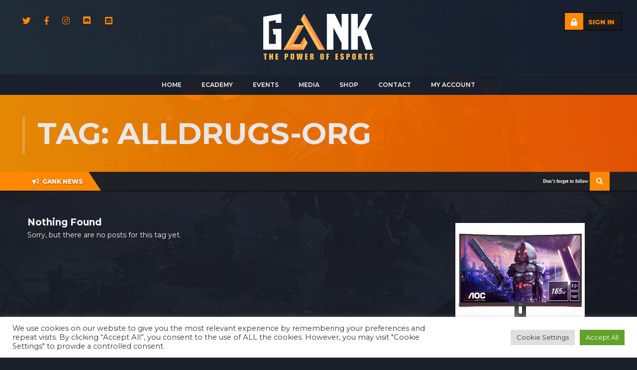

--- FILE ---
content_type: text/css
request_url: https://www.gank.co.za/wp-content/themes/arcane/style.css?ver=3.6.5
body_size: 574
content:
/*
Theme Name: Arcane
Theme URI: https://www.skywarriorthemes.com/arcane/
Author: Skywarrior Studio
Author URI: https://www.skywarriorthemes.com/
Description: Arcane gives you the power to create massive gaming communities. Users can create teams and challenge each others, keeping track of the matches, share content and much more!
Version: 3.6.5
License: Skywarrior Themes. All rights reserved.
License URI: http://themeforest.net/user/skywarrior
Tags: one-column, two-columns, right-sidebar, custom-background, custom-header, custom-menu, editor-style, featured-images, flexible-header, full-width-template, microformats, post-formats, rtl-language-support, sticky-post, theme-options, translation-ready
Text Domain: arcane
*/

--- FILE ---
content_type: application/javascript
request_url: https://www.gank.co.za/wp-content/themes/arcane/js/team-creation-scripts.js?ver=3.6.5
body_size: 9400
content:
"use strict";

/**Create team**/
let $createTeam = jQuery('#createTeam');
$createTeam.submit(function( event ) {
    event.preventDefault();

    jQuery(":submit", this).text(settingsTeam.pleaseWait);

    let ajaxData = new FormData(),
        formParams = $createTeam.serializeArray();

    jQuery.each(formParams, function(i, val) {
        ajaxData.append(val.name, val.value);
    });

    let games = jQuery('.tc-games-team li.active'),
        gamesLi = jQuery('.tc-games-team li'),
        gamesArray = [];

    gamesLi.removeClass('error');

    if(games.length === 0){
        gamesLi.addClass('error');
        jQuery("html, body").animate({ scrollTop: jQuery("#createTeam").offset().top }, "slow");
        jQuery(":submit", this).text(settingsTeam.create);

        return false;
    }

    games.each(function (index, value) {
        gamesArray.push(jQuery(this).attr('data-id'));
    });

    let about = tinymce.activeEditor.getContent();

    ajaxData.append('action', 'arcane_create_team');
    ajaxData.append('sec', settingsTeam.security);
    ajaxData.append('games', gamesArray);
    ajaxData.append('about',  about);

    jQuery.ajax({
        url: settingsTeam.ajaxurl,
        type: "POST",
        data: ajaxData,
        dataType: 'json',
        contentType: false,
        processData: false,
        success: function(data) {

            if(data.trim() === 'notunique'){
                jQuery("html, body").animate({ scrollTop: jQuery("#createTeam").offset().top }, "slow");
                jQuery('button[type="submit"]').text(settingsTeam.create);
                jQuery(".error-name").show();
            }else {
                window.location.href = data;
            }

        },
        error: function(xhr, status, error) {
            console.log(error);console.log(status);
        }
    });

});

/**Update team**/
let $updateTeam = jQuery('#updateTeam');
$updateTeam.submit(function( event ) {
    event.preventDefault();

    jQuery(":submit", this).text(settingsTeam.pleaseWait);

    let ajaxData = new FormData(),
        formParams = $updateTeam.serializeArray();

    jQuery.each(formParams, function(i, val) {
        ajaxData.append(val.name, val.value);
    });

    let games = jQuery('.tc-games-team li.active'),
        gamesArray = [];

    games.each(function (index, value) {
        gamesArray.push(jQuery(this).attr('data-id'));
    });

    let about = tinymce.activeEditor.getContent();

    ajaxData.append('action', 'arcane_update_team');
    ajaxData.append('pid',  jQuery(this).attr("data-pid"));
    ajaxData.append('sec', settingsTeam.security);
    ajaxData.append('about',  about);
    ajaxData.append('games', gamesArray);



    jQuery.ajax({
        url: settingsTeam.ajaxurl,
        type: "POST",
        data: ajaxData,
        dataType: 'json',
        contentType: false,
        processData: false,
        success: function(data) {

            window.location.href = data;

        },
        error: function(xhr, status, error) {
            console.log(error);console.log(status);
        }
    });

});

/**Delete team**/
let $deleteTeam = jQuery('#deleteTeam');
$deleteTeam.on( "click", function(event) {
    event.preventDefault();

    jQuery(this).text(settingsTeam.pleaseWait).attr('disabled', 'disabled');

    let ajaxData = new FormData();

    ajaxData.append('action', 'arcane_delete_team');
    ajaxData.append('pid',  jQuery(this).attr("data-pid"));
    ajaxData.append('sec', settingsTeam.security);

    jQuery.ajax({
        url: settingsTeam.ajaxurl,
        type: "POST",
        data: ajaxData,
        dataType: 'json',
        contentType: false,
        processData: false,
        success: function(data) {

            window.location.href = data;

        },
        error: function(xhr, status, error) {
            console.log(error);console.log(status);
        }
    });

});

/**Upload team logo **/
jQuery('#createTeam, #updateTeam').find('#teamLogo').change(function(e){
    let ajaxData = new FormData(),
        $input = jQuery(this),
        $progress = jQuery(".teamLogoWrap .progress-bar"),
        $progressWrap = jQuery('.teamLogoWrap #progress-wrp'),
        validImageTypes = ["image/jpg", "image/jpeg", "image/png"],
        $fakeInput = jQuery('.teamLogoWrap .fake-input'),
        $uploadButton = jQuery('.teamLogoWrap .upload-btn'),
        droppedFile = e.target.files[0];

    //disable fields
    $uploadButton.addClass('disabled');
    $input.prop('disabled', true);

    //null progress bar
    $progress.css("width", "0%");

    //set ajax data
    ajaxData.append( $input.attr('name'), droppedFile );
    ajaxData.append('action', 'arcane_team_logo');
    ajaxData.append('sec', settingsTeam.security);

    //add file name
    $fakeInput.html(droppedFile.name);

    //check file type
    if (jQuery.inArray(droppedFile.type, validImageTypes) < 1) {
        $fakeInput.text(settingsTeam.invalidType);
        $uploadButton.removeClass('disabled');
        $input.prop('disabled', false);
        return;
    }

    //ajax
    jQuery.ajax({
        url: settingsTeam.ajaxurl,
        type: "POST",
        data: ajaxData,
        dataType: 'json',
        contentType: false,
        processData: false,
        xhr: function(){
            let xhr = new window.XMLHttpRequest();
            $progressWrap.show();
            // Upload progress
            xhr.upload.addEventListener("progress", function(evt){
                if (evt.lengthComputable) {
                    let percentComplete = evt.loaded / evt.total;
                    //Do something with upload progress
                    let percentText = Math.round(percentComplete * 100);
                    $progress.css('width', percentText + "%");
                    jQuery(".teamLogoWrap .status").text(percentText +"%");

                }
            }, false);

            return xhr;
        },
        success: function(data) {
            let $img = jQuery('.teamLogo.uploaded-files img');
            $img.attr("src", data);
            $img.css('display', 'block');

            jQuery('<input>').attr({
                type: 'hidden',
                name: 'teamLogo',
                value: data
            }).appendTo('#createTeam, #updateTeam');

        },
        error: function(xhr, status, error) {
            console.log(error);console.log(status);
        }
    });
});


/**Upload team banner **/
jQuery('#createTeam, #updateTeam').find('#teamBanner').change(function(e){
    let ajaxData = new FormData(),
        $input = jQuery(this),
        $progress = jQuery(".teamBannerWrap .progress-bar"),
        $progressWrap = jQuery('.teamBannerWrap #progress-wrp'),
        validImageTypes = ["image/jpg", "image/jpeg", "image/png"],
        $fakeInput = jQuery('.teamBannerWrap .fake-input'),
        $uploadButton = jQuery('.teamBannerWrap .upload-btn'),
        droppedFile = e.target.files[0];

    //disable fields
    $uploadButton.addClass('disabled');
    $input.prop('disabled', true);

    //null progress bar
    $progress.css("width", "0%");

    //set ajax data
    ajaxData.append( $input.attr('name'), droppedFile );
    ajaxData.append('action', 'arcane_team_banner');
    ajaxData.append('sec', settingsTeam.security);

    //add file name
    $fakeInput.html(droppedFile.name);

    //check file type
    if (jQuery.inArray(droppedFile.type, validImageTypes) < 1) {
        $fakeInput.text(settingsTeam.invalidType);
        $uploadButton.removeClass('disabled');
        $input.prop('disabled', false);
        return;
    }

    //ajax
    jQuery.ajax({
        url: settingsTeam.ajaxurl,
        type: "POST",
        data: ajaxData,
        dataType: 'json',
        contentType: false,
        processData: false,
        xhr: function(){
            let xhr = new window.XMLHttpRequest();
            $progressWrap.show();
            // Upload progress
            xhr.upload.addEventListener("progress", function(evt){
                if (evt.lengthComputable) {
                    let percentComplete = evt.loaded / evt.total;
                    //Do something with upload progress
                    let percentText = Math.round(percentComplete * 100);
                    $progress.css('width', percentText + "%");
                    jQuery(".teamBannerWrap .status").text(percentText +"%");

                }
            }, false);

            return xhr;
        },
        success: function(data) {
            let $img = jQuery('.teamBanner.uploaded-files img');
            $img.attr("src", data);
            $img.css('display', 'block');

            jQuery('<input>').attr({
                type: 'hidden',
                name: 'teamBanner',
                value: data
            }).appendTo('#createTeam, #updateTeam');

        },
        error: function(xhr, status, error) {
            console.log(error);console.log(status);
        }
    });
});


let datep = jQuery('#teamFounded');
datep.flatpickr();

let gameTeam = jQuery('.game-team');
gameTeam.on('click', function(e) {
    e.preventDefault();

    gameTeam.removeClass('error');

    if(jQuery(this).hasClass('active')){
        jQuery(this).removeClass('active');
    }else{
        jQuery(this).addClass('active');
    }
});